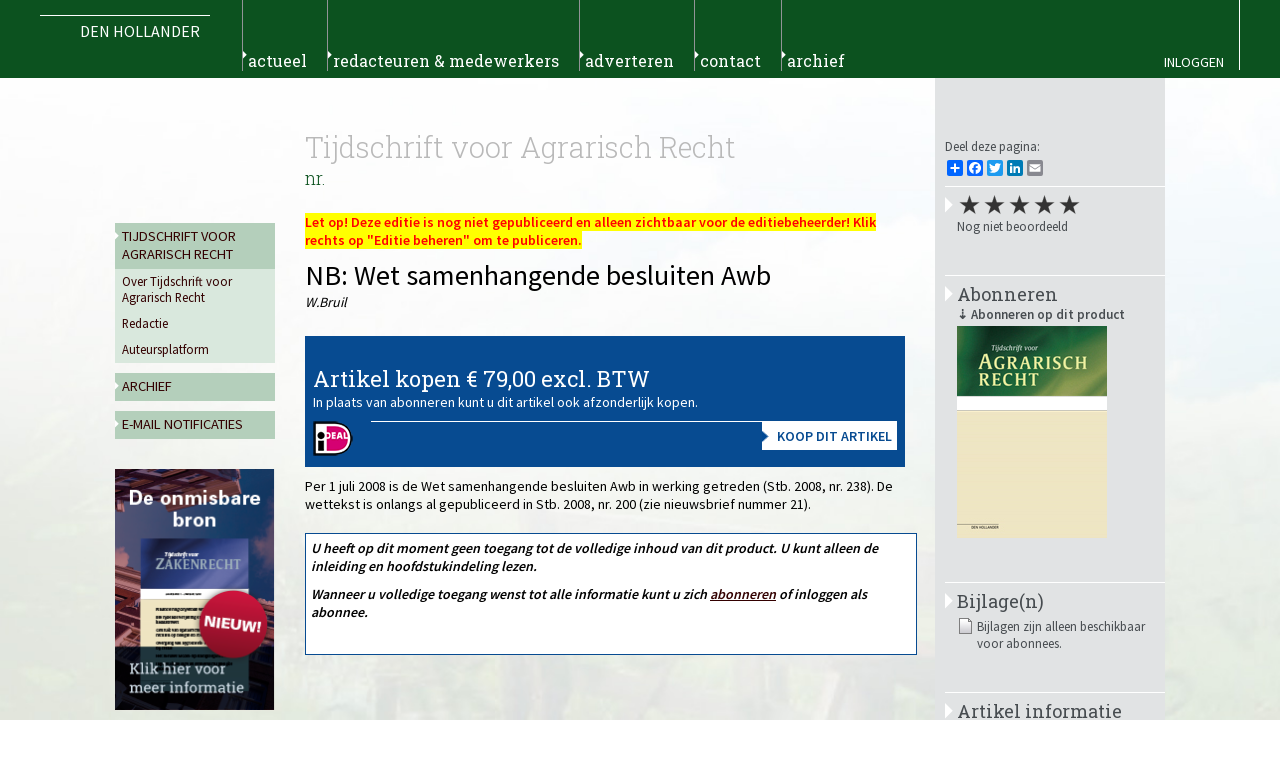

--- FILE ---
content_type: text/html; charset=UTF-8
request_url: https://denhollander.info/artikel/6931
body_size: 15963
content:
<!DOCTYPE html>
<html>
<head>
	<meta http-equiv="Content-Type" content="text/html; charset=utf-8" />	<title>
		NB: Wet samenhangende besluiten Awb -  Tijdschrift voor Agrarisch Recht - Uitgeverij Den Hollander	</title>
	<meta name="viewport" content="width=device-width, initial-scale=1.0">
	<meta property="og:url" content="https://denhollander.info/artikel/6931"/>
<meta property="og:site_name" content="Tijdschrift voor Agrarisch Recht"/>
<meta property="og:description" content="Per 1 juli 2008 is de Wet samenhangende besluiten Awb in werking getreden (Stb. 2008, nr. 238). De wettekst is onlangs al gepubliceerd in Stb. 2008, nr. 200 (zie nieuwsbrief nummer 21)."/>
<meta property="description" content="Per 1 juli 2008 is de Wet samenhangende besluiten Awb in werking getreden (Stb. 2008, nr. 238). De wettekst is onlangs al gepubliceerd in Stb. 2008, nr. 200 (zie nieuwsbrief nummer 21)."/>
<meta name="description" content="Per 1 juli 2008 is de Wet samenhangende besluiten Awb in werking getreden (Stb. 2008, nr. 238). De wettekst is onlangs al gepubliceerd in Stb. 2008, nr. 200 (zie nieuwsbrief nummer 21)."/>
<meta property="og:type" content="article"/>
<meta property="og:title" content="NB: Wet samenhangende besluiten Awb"/>
	<link href='//fonts.googleapis.com/css?family=Source+Sans+Pro:400,600|Roboto+Slab:400,300|Source+Sans+Pro:600' rel='stylesheet' type='text/css' />
	<script>
		var urlForJs="https://denhollander.info/";
	</script>
            

	<script type="text/javascript" src="https://www.google.com/recaptcha/api.js"></script><script type="text/javascript" src="https://code.jquery.com/jquery-3.7.1.min.js"></script><script type="text/javascript" src="/js/jquery-ui-1.14.1.custom/jquery-ui.min.js"></script><link href="/favicon.ico" type="image/x-icon" rel="icon"/><link href="/favicon.ico" type="image/x-icon" rel="shortcut icon"/><script type="text/javascript" src="/js/chosen.jquery.js"></script><link rel="stylesheet" type="text/css" href="/css/chosen.css"/>
	<link rel="stylesheet" type="text/css" href="/css/udh_global.css?K20260131"/>
	<link rel="stylesheet" type="text/css" href="/css/udh_products.css?K20260131"/>
	<link rel="stylesheet" type="text/css" href="/css/errors.css"/>
<script type="text/javascript" src="/js/application.js"></script><script type="text/javascript" src="/js/tiny_mce/tiny_mce.js"></script><link rel="stylesheet" type="text/css" href="/css/mediaqueries.small.css?K20260131"/>
</head>
<body class="websites artikel Agrarisch_Recht">

<script>
  var ProductValue = 'Tijdschrift voor Agrarisch Recht';  
  var ProductidValue = '10'; 
  var ArticleValue = 'NB: Wet samenhangende besluiten Awb'; 
  var ArticleidValue = '6931'; 
    
    
  (function(i,s,o,g,r,a,m){i['GoogleAnalyticsObject']=r;i[r]=i[r]||function(){
  (i[r].q=i[r].q||[]).push(arguments)},i[r].l=1*new Date();a=s.createElement(o),
  m=s.getElementsByTagName(o)[0];a.async=1;a.src=g;m.parentNode.insertBefore(a,m)
  })(window,document,'script','//www.google-analytics.com/analytics.js','ga');
    ga('set', 'Product', ProductValue);
    ga('set', 'Productid', ProductidValue);
    ga('set', 'Article', ArticleValue);
    ga('set', 'Articleid', ArticleidValue);
    
    
  ga('create', 'UA-51297606-1', 'denhollander.info');
  ga('require', 'displayfeatures');
  ga('send', 'pageview');



</script><div class="messageHolder" id='ajaxValidationMsg' style='display:none'>
	<div id="flashMessage" class="error">
		<span id='ajaxValidationMsgText'></span>
	</div>
</div>    <div id="container">
		<div id="header">
			<div id="headercontainer">
                                <div id="nav_mobiel">
                                        <a href="#">
                                                <img src="/img/dh_responsive/mob_menu_dh.svg" onerror="this.onerror=null; this.src='/img/dh_responsive/mob_menu_dh.png'" alt="menu" title="H2R+ menu" class="menu_wit">
                                        </a>
                                </div>

				<div id="denhollander"><a href="/">Den Hollander</a></div>
				<div class="center"><ul class="hoofdmenu">
	<li><a href="/actueel">Actueel</a></li>
	<li><a href="/medewerkers/type:redacteuren">Redacteuren &amp; medewerkers</a></li>
	<li><a href="/pagina/adverteren">Adverteren</a></li>
	<li><a href="/pagina/contact">Contact</a></li>
        <li><a href="/archief">Archief</a></li>
</ul></div>
				<div class="right">
					<div id="login">

<a href="/inloggen" class="login">Inloggen </a>
	<script type="text/javascript" src="/usermgmt/js/ajaxValidation.js?q=12345678"></script>
<script type="text/javascript">
$(document).ready(function(){
	var formId      = '#cloginForm';
	var button      = '#cloginSubmitBtn';
	var validate    = ajaxValidation();
	$(button).click(function(e){
		$(this).attr("disabled", "disabled");
		var self= this;
		var url = $(formId).attr('action');
		var element = $(formId);
		validate.doPost({
			url: url,
			buttonRef: self,
			element: element,
			callback: function(message) {
				$(self).removeAttr("disabled");
				if(message=='error') {
					$(self).unbind();
				} else {
					$(formId).submit();
				}
			}
		});
		return false;
	});

});
</script><div style='padding:10px'>
	<form action="/inloggen" id="cloginForm" method="post" accept-charset="utf-8"><div style="display:none;"><input type="hidden" name="_method" value="POST"/><input type="hidden" name="data[_Token][key]" value="eff91cc7bd96b5fbc5a73623da322916681c0c1e814cb775633033c45269c4a566e430be8b93f004a77082daa857ee54f0ddeecdeae65ba40d28d5a57aaa9582" id="Token607341241"/></div>            <input name="data[User][email]" placeholder="E-mail / gebruikersnaam" title="E-mail / gebruikersnaam" maxlength="100" type="email" id="UserEmail"/>            <input name="data[User][password]" placeholder="Wachtwoord" title="Wachtwoord" type="password" id="UserPassword"/>            <br/>
	<input type="hidden" name="data[User][remember]" id="UserRemember_" value="0"/><input type="checkbox" name="data[User][remember]" title="Onthoud mij" style="margin-top:0" value="1" id="UserRemember" checked="checked"/>	Onthoud mij
	<div class="submit"><input id="cloginSubmitBtn" class="btn btn-primary" type="submit" value="Inloggen"/></div>	<div style="display:none;"><input type="hidden" name="data[_Token][fields]" value="57b46e98ffed9c1c86168fb354821aba3d00549e%3A" id="TokenFields379671192"/><input type="hidden" name="data[_Token][unlocked]" value="" id="TokenUnlocked1158040063"/></div></form>	<a href="/registreren">Registeren</a>	<a href="/wachtwoordvergeten">Wachtwoord vergeten?</a>	<a href="/emailverificatie">Email verificatie</a>              <div class="alert"> 
                  <p>&nbsp;</p>
                <h3>Let op!</h3>
                <p>Het inloggen door middel van LinkedIn is helaas buiten gebruik gesteld.</p>    
                <p>Gebruik de knop "wachtwoord vergeten" i.c.m. uw e-mail adres welke ook aan uw LinkedIn account is gekoppeld om een wachtwoord in te stellen voor onze website.</p>
            </div>    
        </div><br/>Uw ip-adres: 3.14.64.94          
</div>
				</div>
			</div>
		</div>

		<div id="content">
			                                    <div id="titlearea">
                                                                                    <span class="productname">Tijdschrift voor Agrarisch Recht</span>
                                                                                        <span class='citeertitel'> nr. </span>                                     
                                                                            </div>
						<div class="clear"></div>
			<script type="text/javascript" src="/js/jquery.iosslider.js"></script><script type="text/javascript" src="/js/website_artikel.js"></script>
<div class="left categorien middle">
	<ul class='categorieen'>
					<li class="Agrarisch_Recht">
					<a href="/Agrarischrecht" class=" parent">Tijdschrift voor Agrarisch Recht</a><ul class='submenu'><li><a href="/Agrarischrecht/over">Over Tijdschrift voor Agrarisch Recht</a></li><li><a href="/Agrarischrecht/medewerkers/type:redactie">Redactie</a></li><li><a href="https://platform.denhollander.info/" target="_blank">Auteursplatform</a></li></ul>				</li>
				
				<li class="Agrarisch_Recht">
				<a href="/archief?id=10" class=" parent">Archief</a>				</li>
							<li class="Agrarisch_Recht mailnotificatie">
				<a href="/Agrarischrecht/notificaties" class=" parent">E-Mail notificaties</a>				</li>
			</ul>


<div id="addleft">
    <ul>
                                  
                        
        
               
            
                                <li>&nbsp;</li>
                <li><a href="/Zakenrecht/zr-promo" border="0" style="height: auto"><img border="0" src="/img/leaflet_zakenrecht.png" style='height: auto'/></a></li> 
                            

    </ul>

</div></div>
<div class="center middle">

	<div class="content article">
            <span style="color: red; background-color: yellow; font-weight: bold">Let op! Deze editie is nog niet gepubliceerd en alleen zichtbaar voor de editiebeheerder! Klik rechts op "Editie beheren" om te publiceren.</span><br/><br/>            <article>
		<h1>NB: Wet samenhangende besluiten Awb</h1>
                <span class="auteurs">W.Bruil</span>                
				<p><div class="koopartikel">    <div class="box kopen">
        <h2>Artikel kopen &euro; 79,00 excl. BTW</h2>
    <p>In plaats van abonneren kunt u dit artikel ook afzonderlijk kopen.</p>
    <ul>
            <li><a href="/winkelmandje/6931" class="meer">Koop dit artikel</a></li>    </ul>
    </div>

    </div>Per 1 juli 2008 is de Wet samenhangende besluiten Awb in werking getreden (Stb. 2008, nr. 238). De wettekst is onlangs al gepubliceerd in Stb. 2008, nr. 200 (zie nieuwsbrief nummer 21).</p>	
                                                    <span class="nohtml">
                                                            <p>U heeft op dit moment geen toegang tot de volledige inhoud van dit product. U kunt alleen de inleiding en hoofdstukindeling lezen.</p>
                                                            <p>Wanneer u volledige toegang wenst tot alle informatie kunt u zich <a href="/abonneren">abonneren</a> of inloggen als abonnee.</p><br/>					
                                                    </span>
                                                                </article>
		</div>
		<div class="related">
			
			
				</div>
</div>
<div class="right middle">
<div id="socialshare">
    
	<span class="title">Deel deze pagina:</span>
        <!-- AddToAny BEGIN -->
        <div class="a2a_kit a2a_kit_size_16 a2a_default_style">
        <a class="a2a_dd" href="https://www.addtoany.com/share"></a>
        <a class="a2a_button_facebook"></a>
        <a class="a2a_button_twitter"></a>
        <a class="a2a_button_linkedin"></a>
        <a class="a2a_button_google_plus"></a>
        <a class="a2a_button_email"></a>
        </div>
        <script>
        var a2a_config = a2a_config || {};
        a2a_config.onclick = 1;
        </script>
        <script async src="https://static.addtoany.com/menu/page.js"></script>
        <!-- AddToAny END -->
        
</div>    <script>var articleId = '6931';</script>
    <div class="box vorigeedities">
        <div class="rating">
            <div class="rating-wrapper">
                                <svg xmlns="http://www.w3.org/2000/svg" class="" data-id="1" viewBox="0 0 300 300">
                    <polygon stroke-width="3" points="150,25 179,111 269,111 197,165 223,251 150,200 77,251 103,165 31,111 121,111"></polygon>
                </svg>
                                <svg xmlns="http://www.w3.org/2000/svg" class="" data-id="2" viewBox="0 0 300 300">
                    <polygon stroke-width="3" points="150,25 179,111 269,111 197,165 223,251 150,200 77,251 103,165 31,111 121,111"></polygon>
                </svg>
                                <svg xmlns="http://www.w3.org/2000/svg" class="" data-id="3" viewBox="0 0 300 300">
                    <polygon stroke-width="3" points="150,25 179,111 269,111 197,165 223,251 150,200 77,251 103,165 31,111 121,111"></polygon>
                </svg>
                                <svg xmlns="http://www.w3.org/2000/svg" class="" data-id="4" viewBox="0 0 300 300">
                    <polygon stroke-width="3" points="150,25 179,111 269,111 197,165 223,251 150,200 77,251 103,165 31,111 121,111"></polygon>
                </svg>
                                <svg xmlns="http://www.w3.org/2000/svg" class="" data-id="5" viewBox="0 0 300 300">
                    <polygon stroke-width="3" points="150,25 179,111 269,111 197,165 223,251 150,200 77,251 103,165 31,111 121,111"></polygon>
                </svg>
                            </div>
            <p class="rating-comment">
                <span class="rating-count">Nog niet beoordeeld</span>            </p>
        </div>
                    </div>


<div class="box abonneren">
<h2>Abonneren</h2>
<ul>
	<li><a href="/abonneren" class="meer">Abonneren op dit product</a></li>        <li class='cover'><a href="/abonneren" class="meer"><img src="/img/covers/cover-Agrarisch-Recht-klein.jpg" alt=""/></a></li></ul>
</div><div class="box">
    <h2>Bijlage(n)</h2>
    <dd class="bijlage">
        <ul>
            <li>Bijlagen zijn alleen beschikbaar voor abonnees.</li>        </ul>
    </dd>
</div>
    
<div class="box">
	<h2>Artikel informatie</h2>
	<dl>
			<dt>Type</dt>
			<dd>
				Actualia			</dd>
			
			
							<dt>Auteurs</dt>
				<dd>
					W.Bruil				</dd>
						
			                                
                                
                                
                                
				<dt>Auteursvermelding</dt>
				<dd><a href="/verbindauteur/6931">Ik ben auteur van dit artikel</a>				</dd>
                      
                                
							<dt>Onderwerp</dt>
				<dd>
					Algemeen				</dd>
						
						
                        
			<dt>Datum artikel</dt>
			<dd class="dateline">
				09 juli 2008			</dd>
			                        
                        
                                                
                        
                        
                        
			<dt>Uniek Den Hollander publicatienummer</dt>
			<dd class="udhp">
				UDH:TvAR/6931			</dd>
	</dl>
</div>

    
    
    
    


   
    
    





</div>


			<div class="clear"></div>

		</div>


		<div id="footer"><ul class="voetmenu">
	<li><a href="/pagina/overons">Over ons</a></li>
        <li><a href="/pagina/privacystatement">Privacy statement</a></li>
	<li><a href="/pagina/algemenevoorwaarden">Algemene voorwaarden</a></li>
	<li><a href="/pagina/disclaimer">Disclaimer</a></li>
        <li><a href="/pagina/veelgesteldevragen">Veelgestelde vragen</a></li>
</ul></div>
	</div>

	        <!-- Mobile menu -->
        <nav id="menu_mobile">			
                <ul class="mob_menu">
                        <li><a href="/">Home</a></li>
                        <li><a href="/actueel">Actueel</a></li>
                        <li><a href="/medewerkers/type:redacteuren">Redacteuren &amp; medewerkers</a></li>
                        <li><a href="/medewerkers/type:alleauteurs">Auteurs</a></li>
                        <li><a href="/pagina/adverteren">Adverteren</a></li>
                        <li><a href="/pagina/contact">Contact</a></li>
                        <li><a href="/archief">Archief</a></li>
                </ul>
        </nav>
        <!-- Eind Mobile Menu -->
        <script type="text/javascript" src="/js/responsive_dh.js"></script>
       
</body>
</html>

--- FILE ---
content_type: application/javascript; charset=UTF-8
request_url: https://denhollander.info/usermgmt/js/ajaxValidation.js?q=12345678
body_size: 4040
content:
var ajaxValidation = (function(){
	return {
		doPost: function(settings){
			this.settings = settings;
			var formData = this.settings.element.serializeAll();
			var _this = this;
			$.ajax({
				type: "POST",
				url: this.settings.url,
				datatype: 'json',
				data: formData,
				success: function(data, textStatus, jqXHR) {
					_this.readResponse(data);
				}
			});
		},
		readResponse: function(data) {
			try {
				var data = JSON.parse(data);    // parse JSON to object
				$('body').find('.error-message').remove();
				$('#ajaxValidationMsgText').html('');
				$('#ajaxValidationMsg').hide();
				if(data.error != 1) {
					this.settings.callback(data.message);
				} else {
					var buttonRef = this.settings.buttonRef;
					$(buttonRef).removeAttr("disabled");
					this.addValidation(data);
					var selec = this.settings.element.selector;
					var alerterror = $(selec).attr('alerterror');
					var buttonRefId = $(buttonRef).attr('id');
					if(!$('#facebox #'+buttonRefId).length) {
						$('#ajaxValidationMsgText').html('Er is iets fout gegaan bij het inloggen, probeert u het opnieuw.');
						$('#ajaxValidationMsg').show();
					}
					$("html, body").animate({ scrollTop: 0 }, "slow");
				}
			} catch(e) {
				this.settings.callback('error');
			}

		},
		addValidation: function(data) {
			var _this   = this;
			if(data.data) {
				$.each(data.data, function(model, fields) {
					if(fields) {
						$.each(fields, function(field, message) {
							var inputId = '#' + _this.camelize(model+'_'+field);
							var element = $('<div>' + message + '</div>')
											.attr({
												'class' : 'error-message'
											})
											.css ({
												display: 'none'
											});
							$(inputId).after(element);
							$(element).fadeIn();
						});
					}
				});
			}
		},
		camelize: function(string) {
			var a = string.split('_'), i;
			s = [];
			for (i=0; i<a.length; i++){
				s.push(a[i].charAt(0).toUpperCase() + a[i].substring(1));
			}
			s = s.join('');
			return s;
		}
	};
});
(function($) {
	$.fn.serializeAll = function() {
		var rselectTextarea = /^(?:select|textarea)/i;
		var rinput = /^(?:color|date|datetime|datetime-local|email|file|hidden|month|number|password|range|search|tel|text|time|url|week)$/i;
		var rCRLF = /\r?\n/g;

		var arr = this.map(function(){
			var elmt = this.elements ? jQuery.makeArray( this.elements ) : this;
			return elmt;
		})
		.filter(function(){
			return this.name && !this.disabled && (this.checked || rselectTextarea.test(this.nodeName) || rinput.test(this.type ));
		})
		.map(function( i, elem ){
			var val = jQuery( this ).val();
			var defaultValue = jQuery( this ).attr('default');
			if(defaultValue !=undefined && defaultValue==val) {
				val ='';
			}
			var defaultValue = jQuery( this ).attr('placeholder');
			if(defaultValue !=undefined && defaultValue==val) {
				val ='';
			}
			if(typeof tinyMCE != 'undefined') {
				var inputId = jQuery( this ).attr('id');
				if(inputId !=undefined && tinyMCE.get(inputId)) {
					val =tinyMCE.get(inputId).getContent();
				}
			}
			if(typeof CKEDITOR != 'undefined') {
				var inputId = jQuery( this ).attr('id');
				if(inputId !=undefined && CKEDITOR.instances[inputId]) {
					val =CKEDITOR.instances[inputId].getData();
				}
			}
			//var value = CKEDITOR.instances['DOM-ID-HERE'].getData()
			if(this.type=='file') {
				elemName = elem.name+'[name]';
				val = (val==null) ? null : jQuery.isArray( val ) ?
												jQuery.map( val, function( val, i ){
													return { name: elemName, value: val.replace( rCRLF, "\r\n" ) };
												}) :
												{ name: elemName, value: val.replace( rCRLF, "\r\n" ) };
			} else {
				val = (val==null) ? null : jQuery.isArray( val ) ?
												jQuery.map( val, function( val, i ){
													return { name: elem.name, value: val.replace( rCRLF, "\r\n" ) };
												}) :
												{ name: elem.name, value: val.replace( rCRLF, "\r\n" ) };
			}
			return val;
		}).get();
		return $.param(arr);
	}
})(jQuery);

--- FILE ---
content_type: text/plain
request_url: https://www.google-analytics.com/j/collect?v=1&_v=j102&a=717329464&t=pageview&_s=1&dl=https%3A%2F%2Fdenhollander.info%2Fartikel%2F6931&ul=en-us%40posix&dt=NB%3A%20Wet%20samenhangende%20besluiten%20Awb%20-%20Tijdschrift%20voor%20Agrarisch%20Recht%20-%20Uitgeverij%20Den%20Hollander&sr=1280x720&vp=1280x720&_u=IGBAgAABAAAAACAAI~&jid=1368001933&gjid=652260275&cid=527986405.1769823424&tid=UA-51297606-1&_gid=698008789.1769823424&_slc=1&z=1743956368
body_size: -451
content:
2,cG-VV270VZ99M

--- FILE ---
content_type: text/javascript
request_url: https://denhollander.info/js/responsive_dh.js
body_size: 9005
content:
$(function($){	
	
	/**********************************************************************/	
	var waitForFinalEvent = (function () {
	  var timers = {};
	  return function (callback, ms, uniqueId) {
	    if (!uniqueId) {
	      uniqueId = "Don't call this twice without a uniqueId";
	    }
	    if (timers[uniqueId]) {
	      clearTimeout (timers[uniqueId]);
	    }
	    timers[uniqueId] = setTimeout(callback, ms);
	  };
	})();
	
	/**********************************************************************/	
	//var deviceAgent = navigator.userAgent.toLowerCase();
	//var agentID = deviceAgent.match(/(iphone|ipod|ipad)/);
		
	var isMobile = { 
		Android: function() {
				return navigator.userAgent.match(/Android/i);
		},
		BlackBerry: function() {
				return navigator.userAgent.match(/BlackBerry/i);
		},
		iOS: function() {
				return navigator.userAgent.match(/iPhone|iPad|iPod/i);
		},
		Opera: function() {
				return navigator.userAgent.match(/Opera Mini/i);
		},
		Windows: function() {
				return navigator.userAgent.match(/IEMobile/i);
		},
		any: function() {
				return (isMobile.Android() || isMobile.BlackBerry() || isMobile.iOS() || isMobile.Opera() || isMobile.Windows());
		}
	};
	
	/**********************************************************************/	
	//Functions on window resize
	$(window).resize(function () {

	    waitForFinalEvent(function(){
	    	//console.log('Resize...');
		  
			/* MMenu weer sluiten */	
			if(isMobile.any()) {
			 	//if (agentID) {
				// mobile code here
				/* On orientation change wel wat veranderen? */

			} else {
				fade_out_mobile_menu();
			}	
		
		  //...
	    }, 200, "some unique string");
	});
	
	
	$(window).on("orientationchange",function(){
		fade_out_mobile_menu();
	}); 
	
	
	
	/**********************************************************************/	
	/* MOBILE MENU */
	var menu_is_zichtbaar = false;
	var animatie_snelheid = 300;

			
	$("#nav_mobiel a").click(function(){ 
		if(menu_is_zichtbaar == false){	
			fade_in_mobile_menu();
		} else {
			fade_out_mobile_menu();
		}
		
	});


	$('html').click(function(e) {
		if ($(e.target).closest("nav#menu_mobile").length === 0 && $(e.target).closest("#nav_mobiel a").length === 0) {
			fade_out_mobile_menu();
		}
	});
			
	$('html').on("touchstart", function(e) {
		/* Code Here */
		if ($(e.target).closest("nav#menu_mobile").length === 0 && $(e.target).closest("#nav_mobiel a").length === 0) {
			fade_out_mobile_menu();
		}
	});



	function fade_in_mobile_menu() {
		menu_is_zichtbaar = true;
		$("#menu_mobile").animate({left: "0", opacity: "1"}, { duration: animatie_snelheid, queue: false }, function() {
			// Animation complete.
		});	
	}
	
	function fade_out_mobile_menu() {
		menu_is_zichtbaar = false;
		$("#menu_mobile").animate({left: "-415px", opacity: "0"}, { duration: animatie_snelheid, queue: false }, function() { });
	}
	
	
	
	
	
	/**********************************************************************/	
	/* MOBILE LIST per TIJDSCHRIFT + BANNERS uit linkerkolom halen */
	
	var submenu_al_actief = false;
	
	var class_submenu = $("div#content div.left ul.categorieen li:first-child" ).attr("class");
	
	var $this = $("div#content div.left ul.categorieen li:first-child a.parent" );
	var titel_submenu = $this.text();
	
	
	
	
	$("div#content div.left ul.categorieen > li:first-child" ).before('<li class="' + class_submenu + ' mobile_submenu" id="uitklap_menu"><a href="#" class=" "><div class="plus_uitklap">+</div> <div class="plus_tekst">' + titel_submenu + ':</div> </a> </li>' );
	
	
	
	$('#uitklap_menu').click(function(e) {
		
		if(submenu_al_actief == false){
			$( "div#content div.left ul.categorieen li" ).fadeIn( "300", function() {
				// Animation complete
				submenu_al_actief = true; 
				$('div#content div.left ul.categorieen').addClass('shadow');

				$( "div.plus_uitklap" ).html( "-" );
			});
		} else {
			fade_out_submenu();
		}
		/* div#content div.left ul.categorieen li { display: none; } */
	}); 
	
	
	
	$('html').click(function(e) {
		if ($(e.target).closest("div#content div.left ul.categorieen li").length === 0 && $(e.target).closest("div#content div.left ul.categorieen li a").length === 0) {
			fade_out_submenu();
		}
	});
			
	$('html').on("touchstart", function(e) {
		/* Code Here */
		if ($(e.target).closest("div#content div.left ul.categorieen li").length === 0 && $(e.target).closest("div#content div.left ul.categorieen li a").length === 0) {
			fade_out_submenu();
		}
	});
	
	function fade_out_submenu() {
		submenu_al_actief = false; 
		
		if($(window).width() < 1120) {
			$( "div#content div.left ul.categorieen li:not(:first)" ).fadeOut( "300", function() {
			    // Animation complete
				$('div#content div.left ul.categorieen').removeClass('shadow');
				$( "div.plus_uitklap" ).html( "+" );
			});
		}
		
		
	}
	
	
	
	/**********************************************************************/	
	/* BANNERS uit linkerkolom  */
	
	if( $("div#content div.left #addleft").length ){
		var text = $("div#content div.left #addleft").html().replace("<li>&nbsp;</li>", " "); 
		// this will give the text after replacement, but it will not set the text to ValidationSummary
		var banners_uit_linkerbalk = text;
	
		$("div#content div.content" ).after( '<div class="banners_onder_content">' + banners_uit_linkerbalk + '</div>' );
	}
	
	
	
	
	/**********************************************************************/	
	/* Redactie tabel hide / show + over 1 kolom */
	
	var redactie_tabel_actief = false;
	
	$('div.redactie h3').click(function(e) {
		
		if($(window).width() < 540) {
		
			if(redactie_tabel_actief == false){
				$( "div#content div.redactie table.redactie" ).fadeIn( "300", function() {
					// Animation complete
					redactie_tabel_actief = true; 
					$('div#content div.redactie').addClass('actief'); 
				});
			} else {
				$( "div#content div.redactie table.redactie" ).fadeOut( "300", function() {
					// Animation complete
					redactie_tabel_actief = false;
					$('div#content div.redactie').removeClass('actief'); 
				});
			}
		
		}
		/* div#content div.left ul.categorieen li { display: none; } */
	}); 
	
	
	
	
	function redactie_tabel_resetten() {
		$(".div.redactie table.redactie").css({
		   'display' : 'block',
		   'opacity' : '1'
		});
		$('div#content div.redactie').removeClass('actief'); 
	}
	
	
	
	$(window).resize(function () {

	    waitForFinalEvent(function(){
	    	//console.log('Resize...');
		  
			/* MMenu weer sluiten */	
			if($(window).width() < 540) {
				$( "div#content div.redactie table.redactie" ).fadeOut( "300", function() {
					// Animation complete
					redactie_tabel_actief = false;
					$('div#content div.redactie').removeClass('actief'); 
				});

			} else {
				$( "div#content div.redactie table.redactie" ).fadeIn( "300", function() {
					// Animation complete
					redactie_tabel_actief = true; 
					$('div#content div.redactie').addClass('actief'); 
				});
			}	
		
		  //...
	    }, 200, "some unique string");
	});
	
	
	
	
	
	
	
	
	
	
	
	
	

	/**********************************************************************/	
	/* On resize window, als oude of nieuwe wel < 1000px was en daarna niet, of andersom: */

	var previous_window_width = $(window).width();

	$(window).resize(function() {
		
		
	    var current_window_width = $(window).width();
	    // do whatever you need with previous_window_width
		
		
		setTimeout(function() {
			console.log("oud:" + previous_window_width);
			console.log("nieuw:" + current_window_width);
			
			if(previous_window_width > 1120 && current_window_width < 1120 || previous_window_width < 1120 && current_window_width > 1120){
				//console.log('reload! of MENU laten zien!');
				//location.reload();
				
				if(previous_window_width < 1120 && current_window_width > 1120){
					$( "div#content div.left ul.categorieen li" ).fadeIn( "300", function() {
						
						$("#uitklap_menu").css({
						   'display' : 'none'
						});
						
						//console.log('UL laten zien!');
					}); 
				} else {
					//console.log('UITFADEN!');
					fade_out_submenu();
					$("#uitklap_menu").css({
					   'display' : 'block'
					});
				}
				
			} else if(previous_window_width > 1000 && current_window_width > 1000 || previous_window_width < 1000 && current_window_width < 1000) {
				//console.log('niet zo veel veranderen...');
				//console.log('UITFADEN!');
				fade_out_submenu();
				
			} else {
				
				if(previous_window_width < 1120 && current_window_width > 1120){
					$( "div#content div.left ul.categorieen li" ).fadeIn( "300", function() {
						
						$("#uitklap_menu").css({
						   'display' : 'none'
						});
						
						//console.log('UL laten zien!');
					}); 
				} else {
					//console.log('UITFADEN!');
					fade_out_submenu();
					$("#uitklap_menu").css({
					   'display' : 'block'
					});
				}
				
				
			}
			
			//huidige window-width aanpassen naar nieuwe na schalen
			previous_window_width = current_window_width;
			
			
		}, 500); 		
		
	});


	
});



--- FILE ---
content_type: text/javascript
request_url: https://denhollander.info/js/application.js
body_size: 4304
content:
jQuery(window).on('load', function() {
  
});


jQuery(document).ready(function() {

    jQuery('#payment_methodideal').click(function () {
        jQuery('.issuers').show();
    });

  	jQuery('div#flashMessage').css({'cursor' : 'pointer'});
        jQuery('div#flashMessage').click(function(){
            jQuery("#container").removeClass("blur");
            jQuery(this).fadeOut(400);

	});


        if (jQuery("div#flashMessage").length>1){

            jQuery("#container").toggleClass("blur");
            jQuery("div#flashMessage").addClass('noblur');

            setTimeout(function(){
                jQuery('div#flashMessage').fadeOut(1000);
                jQuery("#container").switchClass("blur","noblur");
                jQuery("div#flashMessage").switchClass("blur","noblur");
            }, 2500);
        }


        jQuery('pre.cake-error').css({'cursor' : 'pointer'});
  	jQuery('pre.cake-error').click(function(){
            jQuery(this).fadeOut(400);
	});

        jQuery('p.notice').css({'cursor' : 'pointer'});
  	jQuery('p.notice').click(function(){
            jQuery(this).fadeOut(400);
	});

        jQuery('p.error').css({'cursor' : 'pointer'});
  	jQuery('p.error').click(function(){
            jQuery(this).fadeOut(400);
	});

        jQuery('div.error-message').css({'cursor' : 'pointer'});
  	jQuery('div.error-message').click(function(){
            jQuery(this).fadeOut(400);
	});


        jQuery('div.actions').find('h3').click(function(){
            jQuery(this).parent().find('ul').fadeToggle();
	});

        jQuery('h3.collapse').next('div.collapse').find('span.nosummary').css("display","none");
        jQuery('div.collapse').css("display","none");

 	jQuery('h3.collapse').click(function(){
            jQuery(this).toggleClass("collapse");
            jQuery(this).toggleClass("opened");
            divCollapse = jQuery(this).next('div.collapse');
            divStatus = jQuery(this).next('div.collapse').css('display');
            divCollapse.fadeToggle();

            if(divStatus == "none"){
                jQuery("div.center.middle").css({"height" : jQuery("div.center.middle").height() + divCollapse.height()});
            }else{
                jQuery("div.center.middle").css({"height" : jQuery("div.center.middle").height() - divCollapse.height()});
            }


	});

	jQuery('#login').on("mouseenter", function(){
		jQuery(this).addClass("open");
		jQuery(this).animate({"overflow" : "visible"});
	});


	jQuery('#login').on("mouseleave click", function(){
		if (!(jQuery("#login input").is(":focus"))) { /* IE FIX */
                    jQuery(this).removeClass("open");
                    jQuery(this).animate({"overflow" : "hidden"});
                }
	});


	jQuery('#ip').on("mouseenter mouseleave", function(){
		 jQuery(this).toggleClass("open");
	});


	jQuery('#userinfo').on("mouseenter mouseleave", function(){
		 jQuery(this).toggleClass("open");
	});


	jQuery(".chzn-select").chosen({
			disable_search_threshold: 5,
			width: "95%"
		}
	);
	jQuery(".chzn-select-create").chosen({
			create_option: true,
			persistent_create_option: true,
			disable_search_threshold: 5,
			width: "95%",
			max_selected_options: 3
		}
	);
	jQuery(".chzn-select-create-nolimit").chosen({
			create_option: true,
			persistent_create_option: true,
			disable_search_threshold: 5,
			width: "95%",
		}
	);



	/* Set center height to height of right to fix footer*/
        if(jQuery("div.right.middle").length == 1){
            jQuery("div.center.middle").css({"height" : jQuery("div.right.middle").height() + 20 });
        }else{
            jQuery("div.center.middle").css({"height" : jQuery("div.right.middle").height()});
        }


         $.each( jQuery("div.content img"), function() {
              if(jQuery(this).css('float') == "right"){
                  jQuery(this).css({"margin-left" : "5px" });
              }

          });


	//Move selected list to top position
	/*
	var $listitem = jQuery('ul.categorieen > li > a.selected').parent().detach();
	jQuery('ul.categorieen').prepend($listitem);*/

});

jQuery(document).ready(function() {
    jQuery( document ).ajaxComplete(function() {
            jQuery('div.error-message').click(function(){
                jQuery(this).fadeOut(400);
            });
    });
});